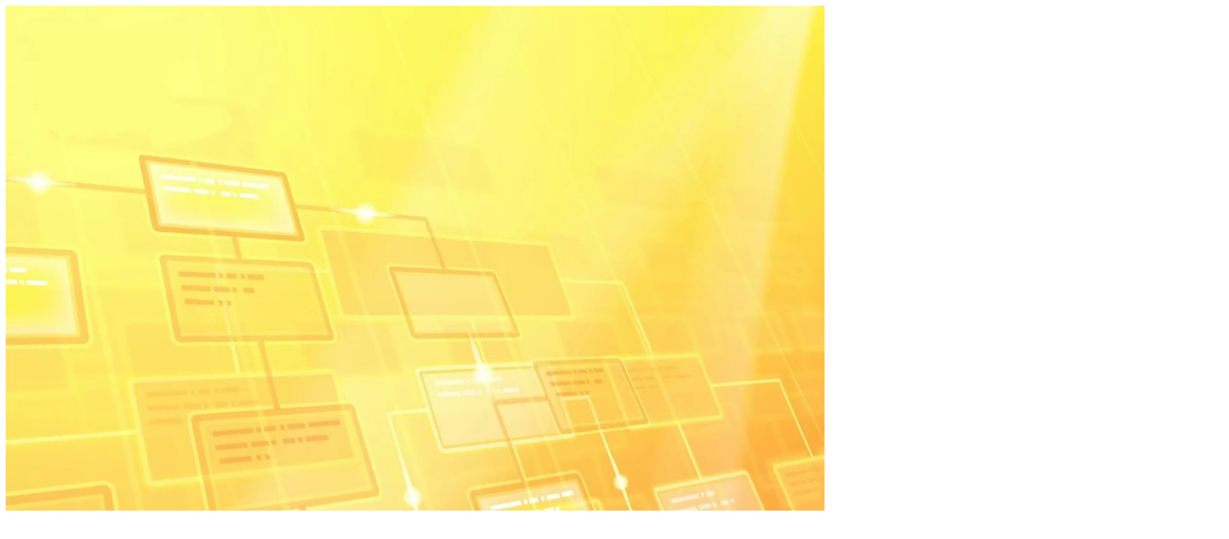

--- FILE ---
content_type: text/html; charset=UTF-8
request_url: http://www.its-centr.org/about/news/468/
body_size: 59619
content:
    <!DOCTYPE html PUBLIC "-//W3C//DTD XHTML 1.0 Transitional//EN" "http://www.w3.org/TR/xhtml1/DTD/xhtml1-transitional.dtd">
        <html xmlns="http://www.w3.org/1999/xhtml">
    <head>
        <meta name="google-site-verification" content="uqVexKtHiF9h3lyPI3w-1wi9k5KImWcbbMjyCo3uftk" />
        <!--<meta name='yandex-verification' content='59b644de7ab0b310' />-->
        <meta name='yandex-verification' content='0d0a1cd5e8c51914' />
        <link rel="shortcut icon" type="image/x-icon" href="/favicon.ico">
        <!--<meta name="viewport" content="width=device-width, initial-scale=0.4">-->
        <meta http-equiv="Content-Type" content="text/html; charset=utf-8">
        <meta http-equiv="Content-Type" content="text/html; charset=UTF-8" />
<link href="/bitrix/cache/css/s1/local_modern/page_4d9d4540755cf402feff3e2cfaa3a9ad/page_4d9d4540755cf402feff3e2cfaa3a9ad_v1.css?1766478156367" type="text/css"  rel="stylesheet" />
<link href="/bitrix/cache/css/s1/local_modern/template_8144f1c82c4ba254537724dcc1267f3e/template_8144f1c82c4ba254537724dcc1267f3e_v1.css?176647761394972" type="text/css"  data-template-style="true" rel="stylesheet" />
<script>if(!window.BX)window.BX={};if(!window.BX.message)window.BX.message=function(mess){if(typeof mess==='object'){for(let i in mess) {BX.message[i]=mess[i];} return true;}};</script>
<script>(window.BX||top.BX).message({"JS_CORE_LOADING":"Загрузка...","JS_CORE_NO_DATA":"- Нет данных -","JS_CORE_WINDOW_CLOSE":"Закрыть","JS_CORE_WINDOW_EXPAND":"Развернуть","JS_CORE_WINDOW_NARROW":"Свернуть в окно","JS_CORE_WINDOW_SAVE":"Сохранить","JS_CORE_WINDOW_CANCEL":"Отменить","JS_CORE_WINDOW_CONTINUE":"Продолжить","JS_CORE_H":"ч","JS_CORE_M":"м","JS_CORE_S":"с","JSADM_AI_HIDE_EXTRA":"Скрыть лишние","JSADM_AI_ALL_NOTIF":"Показать все","JSADM_AUTH_REQ":"Требуется авторизация!","JS_CORE_WINDOW_AUTH":"Войти","JS_CORE_IMAGE_FULL":"Полный размер"});</script>

<script src="/bitrix/js/main/core/core.min.js?1756194364229643"></script>

<script>BX.Runtime.registerExtension({"name":"main.core","namespace":"BX","loaded":true});</script>
<script>BX.setJSList(["\/bitrix\/js\/main\/core\/core_ajax.js","\/bitrix\/js\/main\/core\/core_promise.js","\/bitrix\/js\/main\/polyfill\/promise\/js\/promise.js","\/bitrix\/js\/main\/loadext\/loadext.js","\/bitrix\/js\/main\/loadext\/extension.js","\/bitrix\/js\/main\/polyfill\/promise\/js\/promise.js","\/bitrix\/js\/main\/polyfill\/find\/js\/find.js","\/bitrix\/js\/main\/polyfill\/includes\/js\/includes.js","\/bitrix\/js\/main\/polyfill\/matches\/js\/matches.js","\/bitrix\/js\/ui\/polyfill\/closest\/js\/closest.js","\/bitrix\/js\/main\/polyfill\/fill\/main.polyfill.fill.js","\/bitrix\/js\/main\/polyfill\/find\/js\/find.js","\/bitrix\/js\/main\/polyfill\/matches\/js\/matches.js","\/bitrix\/js\/main\/polyfill\/core\/dist\/polyfill.bundle.js","\/bitrix\/js\/main\/core\/core.js","\/bitrix\/js\/main\/polyfill\/intersectionobserver\/js\/intersectionobserver.js","\/bitrix\/js\/main\/lazyload\/dist\/lazyload.bundle.js","\/bitrix\/js\/main\/polyfill\/core\/dist\/polyfill.bundle.js","\/bitrix\/js\/main\/parambag\/dist\/parambag.bundle.js"]);
</script>
<script>BX.Runtime.registerExtension({"name":"ui.dexie","namespace":"BX.DexieExport","loaded":true});</script>
<script>BX.Runtime.registerExtension({"name":"ls","namespace":"window","loaded":true});</script>
<script>BX.Runtime.registerExtension({"name":"fx","namespace":"window","loaded":true});</script>
<script>BX.Runtime.registerExtension({"name":"fc","namespace":"window","loaded":true});</script>
<script>(window.BX||top.BX).message({"LANGUAGE_ID":"ru","FORMAT_DATE":"DD.MM.YYYY","FORMAT_DATETIME":"DD.MM.YYYY HH:MI:SS","COOKIE_PREFIX":"BITRIX_SM","SERVER_TZ_OFFSET":"-10800","UTF_MODE":"Y","SITE_ID":"s1","SITE_DIR":"\/","USER_ID":"","SERVER_TIME":1766680252,"USER_TZ_OFFSET":21600,"USER_TZ_AUTO":"Y","bitrix_sessid":"05bb52090e8f717809687d13ebaa7d1a"});</script>


<script  src="/bitrix/cache/js/s1/local_modern/kernel_main/kernel_main_v1.js?1766477951169838"></script>
<script src="/bitrix/js/ui/dexie/dist/dexie.bundle.min.js?1751014741102530"></script>
<script src="/bitrix/js/main/core/core_ls.min.js?17370328252683"></script>
<script src="/bitrix/js/main/core/core_frame_cache.min.js?175101474410481"></script>
<script>BX.setJSList(["\/bitrix\/js\/main\/core\/core_fx.js","\/bitrix\/js\/main\/session.js","\/bitrix\/js\/main\/pageobject\/dist\/pageobject.bundle.js","\/bitrix\/js\/main\/core\/core_window.js","\/bitrix\/js\/main\/date\/main.date.js","\/bitrix\/js\/main\/core\/core_date.js","\/bitrix\/js\/main\/utils.js","\/bitrix\/js\/main\/dd.js","\/local\/templates\/local_modern\/js\/jquery.min.js","\/local\/templates\/local_modern\/js\/jquery.easing.1.3.js","\/local\/templates\/local_modern\/js\/slides.min.jquery.js","\/local\/templates\/local_modern\/js\/jquery.cookie.js","\/local\/templates\/local_modern\/js\/script.js","\/local\/templates\/local_modern\/js\/up.js","\/local\/templates\/local_modern\/js\/radio.js","\/local\/templates\/local_modern\/js\/fancybox\/jquery.mousewheel-3.0.4.pack.js","\/local\/templates\/local_modern\/js\/fancybox\/jquery.fancybox-1.3.4.pack.js","\/bitrix\/components\/bitrix\/search.title\/script.js"]);</script>
<script>BX.setCSSList(["\/bitrix\/templates\/.default\/components\/bitrix\/news.detail\/template4\/style.css","\/local\/templates\/local_modern\/styles_addition.css","\/local\/templates\/local_modern\/up.css","\/local\/templates\/local_modern\/js\/fancybox\/jquery.fancybox-1.3.4.css","\/local\/templates\/local_modern\/components\/bitrix\/search.title\/head\/style.css","\/bitrix\/components\/franchise\/franchise.calendar\/templates\/.default\/style.css","\/local\/templates\/local_modern\/styles.css","\/local\/templates\/local_modern\/template_styles.css"]);</script>
<script type='text/javascript'>window['recaptchaFreeOptions']={'size':'normal','theme':'light','badge':'bottomright','version':'','action':'','lang':'ru','key':'6LfueqwUAAAAADDCnF1_jMSloL7l9eA4SYYOQynB'};</script>
<script type="text/javascript"></script>



<script  src="/bitrix/cache/js/s1/local_modern/template_bc9e580cbba39b46a7943eecbb40c9f3/template_bc9e580cbba39b46a7943eecbb40c9f3_v1.js?1766477613153858"></script>

        <title>Переход на онлайн ККТ - ООО &quot;Информационные Технологические Системы&quot;</title>
                <script  type='text/javascript' >
            $(document).ready(function() {
                $('.close a').click(function() {
                    var textSize = $(this).parent().attr('class');
                    $('.avt1').removeClass('avt avt1').addClass('avt');
                    return false;
                });
                $('#slides').slides({
                    play: 10000,
                    pause: 10000,
                    hoverPause: true
                });
                $('#dialog').jqm();
            });
        </script>
                <!-- Yandex.Metrika counter -->
        <script type="text/javascript" >
            (function(m,e,t,r,i,k,a){m[i]=m[i]||function(){(m[i].a=m[i].a||[]).push(arguments)};
                m[i].l=1*new Date();
                for (var j = 0; j < document.scripts.length; j++) {if (document.scripts[j].src === r) { return; }}
                k=e.createElement(t),a=e.getElementsByTagName(t)[0],k.async=1,k.src=r,a.parentNode.insertBefore(k,a)})
            (window, document, "script", "https://mc.yandex.ru/metrika/tag.js", "ym");

            ym(96795964, "init", {
                clickmap:true,
                trackLinks:true,
                accurateTrackBounce:true
            });
        </script>
        <noscript><div><img src="https://mc.yandex.ru/watch/96795964" style="position:absolute; left:-9999px;" alt="" /></div></noscript>
        <!-- /Yandex.Metrika counter -->
    </head>
<body>
    <video id="main_font_video" preload="auto" no-controls autoplay loop playsinline muted >
        <source src="/local/templates/local_modern/video/main_sait_font_animation.mp4" type='video/mp4;'>
    </video>
<div class="main-font">
    <div id="layer">
    <div class="layer_body">
    <div id="header">
        <div class="header">
            <div class="main-logo">
                <a href="/" title="На главную страницу" >
                    <span class="logo"></span>
                </a>
            </div>
            <div class="company-name">
                <p >
                    ООО "Информационные Технологические Системы"
                </p>
            </div>
            <div class="franchise"></div>
            <div class="messengers">
                <a href ="https://vk.com/public184148654" style="color:#e5312d;">
                    <img src="/local/templates/local_modern/images/icon_vk_mini.png" width="30px" align="middle" style="margin-top: -10px;">
                    <span>ООО "ИТС" в Вконтакте</span>
                </a>
                <br>
                <br>
                <a href ="https://t.me/Its31rus" style="color:#e5312d;">
                    <img src="/local/templates/local_modern/images/png-icon-telegram.png" width="30px" align="middle" style="margin-top: -10px; border-radius: 50%;">
                    <span>ООО "ИТС" в Telegram</span>
                </a>
                <br>
                <br>
                <a href ="https://wa.me/79155757709" style="color:#e5312d;">
                    <img src="/local/templates/local_modern/images/whatsapp-logo-png-22.png" width="30px" align="middle" style="margin-top: -10px; border-radius: 50%;">
                    <span>ООО "ИТС" в Whatsapp</span>
                </a>
                <div align=center style="margin-top: 15px;">
                    <table cellpadding="0" cellspacing="3" border="0">
                        <tbody>
                        <tr>
                            <td><a target="_blank" href = "https://yandex.ru/search/?text=итс+белгород&lr=4&clid=2261451&win=480&src=suggest_Pers" style="color:#e5312d;">
                                    <img src="/local/templates/local_modern/images/yandex.png" width="30px" align="middle" style="margin-top: -10px;"> <span>Оставь отзыв</span>
                                </a>
                            </td>
                            <td><a target="_blank" href = "https://2gis.ru/belgorod/firm/6474452745475478/tab/reviews/addreview?m=36.590312%2C50.608914%2F16" style="color:#e5312d; padding-left: 15px;">
                                    <img src="/local/templates/local_modern/images/2gis_002.jpg" width="30px" align="middle" style="margin-top: -10px; border-radius: 50%;"> <span>Оставь отзыв</span>
                                </a>
                            </td>
                        </tr>
                        </tbody>
                    </table>
                </div>
                <a href ="/about/information_on_areas_of_activity" style="color:#e5312d;">
                    <span style="margin-left: -20%;">Сведения о направлениях деятельности ООО «ИТС»</span><br>
                    <span style="margin-left: 30%;">в области информационных технологий</span>
                </a>
            </div>
            <div class="company-phones">
                <div class="info">
                    <img src="/local/templates/local_modern/images/call.png">
                    <span class="big" style="font-size:14pt">+7 (4722)</span>
                    <span class="large" style="font-size:20pt; font-weight: bold">&nbsp;23-28-58</span>
                </div>
                <div class="info">
                    <img src="/local/templates/local_modern/images/call.png">
                    <span class="big" style="font-size:14pt">+7 (4722)</span>
                    <span class="large" style="font-size:20pt; font-weight: bold">&nbsp;24-15-77</span>
                </div>
            </div>
            <div class="search-block-container">
                <div class="find">
                    <div class="find_block">
                        <div id="title-search">
                            	<div id="title-search">
		<form action="/search/index.php" name="search">
			<input class="text" id="title-search-input" type="text" name="q" value="Поиск по сайту" size="40" maxlength="50" autocomplete="off" onfocus="javascript:if(this.value == 'Поиск по сайту') this.value = '';" onblur="javascript:if(this.value == '') { this.value = 'Поиск по сайту';}" value="Поиск по сайту"/>
				
			<input name="s" class="button" type="submit" value="&nbsp" />
		</form>
	</div>
<script type="text/javascript">
var jsControl = new JCTitleSearch({
	//'WAIT_IMAGE': '/bitrix/themes/.default/images/wait.gif',
	'AJAX_PAGE' : '/about/news/468/?ELEMENT_ID=468',
	'CONTAINER_ID': 'title-search',
	'INPUT_ID': 'title-search-input',
	'MIN_QUERY_LEN': 2
});
</script>
                        </div>
                    </div>
                </div>
            </div>
            <!-- Предупреждающий баннер-->
            <!--            <div class="warning_banner">-->
            <!--                <p>По техническим причинам нормера <span>8(4722) 23-28-58</span> и <span>8(4722) 38-05-08</span><br/> <span>временно недоступны!</span><br/>-->
            <!--                    <br>-->
            <!--                    Все звонки принимаются по номеру: <span>8(4722) 24-15-77</span></p>-->
            <!--            </div>-->
            <!-- / Предупреждающий баннер-->
            <div class="info">
                <div class="clear"></div>

                <table cellpadding="0" cellspacing="0" border="0" style="margin-top: -30px;margin-right: 30px;">
                    <tbody>
                    <tr>
                        <td class="third ot" rowspan="2">
                            <div class="online_block">
                                <a href="/request/" ><span class="online">задать онлайн–вопрос</span>
                                </a>
                            </div>
                        </td>
                    </tr>
                    </tbody>
                </table>

            </div>
        </div>
    </div>
    <div class="clear"></div>
    <div id="main">
    <div class="menu">
        
<ul>
	
	
		
							<li>
					<a href="/" class="left_menu">
						<span class="item">
							<span class="text">
								<span>Главная</span>
							</span>
						</span>
					</a>
				</li>
			
		
	
	
	
	
					<li>
				<a href="/about/" class="">
					<span class="item">
						<span class="text">
							<span>О компании</span>
						</span>
					</span>
				</a>
				<ul class="sub_menu">
		
	
	
	
	
		
							<li>
					<span>
						<a href="/about">
							Общая информация						</a>
					</span>
				</li>
			
		
	
	
	
	
		
							<li>
					<span>
						<a href="/about/status">
							Cтатусы компании						</a>
					</span>
				</li>
			
		
	
	
	
	
		
							<li>
					<span>
						<a href="/about/partners">
							Партнеры						</a>
					</span>
				</li>
			
		
	
	
	
	
		
							<li>
					<span>
						<a href="/about/job">
							Работа в компании						</a>
					</span>
				</li>
			
		
	
	
	
	
		
							<li>
					<span>
						<a href="/about/feedback">
							Благодарственные письма						</a>
					</span>
				</li>
			
		
	
	
	
	
		
							<li>
					<span>
						<a href="/about/sertifications">
							Наши сертификаты						</a>
					</span>
				</li>
			
		
	
	
	
	
		
							<li>
					<span>
						<a href="/contacts/">
							Контакты						</a>
					</span>
				</li>
			
		
	
	
	
	
		
							<li>
					<span>
						<a href="/phonebook/">
							Телефонная книга						</a>
					</span>
				</li>
			
		
	
	
	
	
		
							<li>
					<span>
						<a href="/about/nashikeysy">
							Наши кейсы						</a>
					</span>
				</li>
			
		
	
	
			</ul></li>	
	
					<li>
				<a href="/tovary/" class="">
					<span class="item">
						<span class="text">
							<span>Товары</span>
						</span>
					</span>
				</a>
				<ul class="sub_menu">
		
	
	
	
	
		
							<li>
					<span>
						<a href="/tovary/torgovoe-oborudovanie/">
							Торговое оборудование						</a>
					</span>
				</li>
			
		
	
	
	
	
		
							<li>
					<span>
						<a href="/tovary/kontrolno-kassovaya-tekhnika-kkt-/">
							Контрольно-кассовая техника (ККТ)						</a>
					</span>
				</li>
			
		
	
	
	
	
		
							<li>
					<span>
						<a href="/tovary/ofisnoe-programmnoe-obespechenie">
							Офисное программное обеспечение						</a>
					</span>
				</li>
			
		
	
	
	
	
		
							<li>
					<span>
						<a href="/productnew/">
							Программные продукты 1С						</a>
					</span>
				</li>
			
		
	
	
	
	
		
							<li>
					<span>
						<a href="/tovary/kamin/">
							КАМИН						</a>
					</span>
				</li>
			
		
	
	
	
	
		
							<li>
					<span>
						<a href="/catalog/Antivirusy/">
							Антивирусы						</a>
					</span>
				</li>
			
		
	
	
	
	
		
							<li>
					<span>
						<a href="/catalog/Operatsionnayasistemaiserver/">
							Операционные системы и сервер						</a>
					</span>
				</li>
			
		
	
	
	
	
		
							<li>
					<span>
						<a href="/tovary/takskom/">
							Такском						</a>
					</span>
				</li>
			
		
	
	
			</ul></li>	
	
		
							<li>
					<a href="/POits/" class="">
						<span class="item">
							<span class="text">
								<span>Авторское ПО компании ИТС</span>
							</span>
						</span>
					</a>
				</li>
			
		
	
	
	
	
					<li>
				<a href="/service/" class="">
					<span class="item">
						<span class="text">
							<span>Услуги</span>
						</span>
					</span>
				</a>
				<ul class="sub_menu">
		
	
	
	
	
		
							<li>
					<span>
						<a href="/service/avtomatiz_fin_deyat_gos_uch">
							Автоматизация деятельности учреждений бюджетной сферы						</a>
					</span>
				</li>
			
		
	
	
	
	
		
							<li>
					<span>
						<a href="/service/its-podderzhka/">
							ИТС:Поддержка						</a>
					</span>
				</li>
			
		
	
	
	
	
		
							<li>
					<span>
						<a href="/service/tsko/">
							ИТС (1С:ЦКО)						</a>
					</span>
				</li>
			
		
	
	
	
	
		
							<li>
					<span>
						<a href="/service/consult/">
							Консультация по выбору программного обеспечения						</a>
					</span>
				</li>
			
		
	
	
	
	
		
							<li>
					<span>
						<a href="/service/customize/">
							Настройка, внедрение и сопровождение 1С						</a>
					</span>
				</li>
			
		
	
	
	
	
		
							<li>
					<span>
						<a href="/service/dashboard_development/">
							Разработка дашбордов (BI анализ)						</a>
					</span>
				</li>
			
		
	
	
	
	
		
							<li>
					<span>
						<a href="/service/price/">
							Стоимость						</a>
					</span>
				</li>
			
		
	
	
	
	
		
							<li>
					<span>
						<a href="/service/trade/">
							Услуги в области организации и проведения торгов						</a>
					</span>
				</li>
			
		
	
	
	
	
		
							<li>
					<span>
						<a href="/service/electronic-reporting/">
							Электронная отчетность						</a>
					</span>
				</li>
			
		
	
	
	
	
		
							<li>
					<span>
						<a href="/service/setup/">
							Электронная подпись						</a>
					</span>
				</li>
			
		
	
	
	
	
		
							<li>
					<span>
						<a href="/service/its/">
							1С:КП						</a>
					</span>
				</li>
			
		
	
	
	
	
		
							<li>
					<span>
						<a href="/service/ip_telefoniya/">
							IP - Телефония						</a>
					</span>
				</li>
			
		
	
	
			</ul></li>	
	
		
							<li>
					<a href="/software.php" class="">
						<span class="item">
							<span class="text">
								<span>Служебные программы</span>
							</span>
						</span>
					</a>
				</li>
			
		
	
	
	
	
					<li>
				<a href="/pay-online/" class="">
					<span class="item">
						<span class="text">
							<span>Online-оплата</span>
						</span>
					</span>
				</a>
				<ul class="sub_menu">
		
	
	
	
	
		
							<li>
					<span>
						<a href="/pay-online/">
							Оплата						</a>
					</span>
				</li>
			
		
	
	
	
	
		
							<li>
					<span>
						<a href="/pay-online/vozvrat-tovara.php">
							Возврат товара						</a>
					</span>
				</li>
			
		
	
	
	
	
		
							<li>
					<span>
						<a href="/pay-online/otkaz-ot-uslugi.php">
							Отказ от услуги						</a>
					</span>
				</li>
			
		
	
	
	
	
		
							<li>
					<span>
						<a href="/pay-online/politika.php">
							Политика конфиденциальности						</a>
					</span>
				</li>
			
		
	
	
	
	
		
							<li>
					<span>
						<a href="/pay-online/soglashenie.php">
							Пользовательское соглашение						</a>
					</span>
				</li>
			
		
	
	
			</ul></li>	
	
					<li>
				<a href="/about/news/" class=" item-selected">
					<span class="item">
						<span class="text">
							<span>Новости</span>
						</span>
					</span>
				</a>
				<ul class="sub_menu">
		
	
	
	
	
		
							<li>
					<span>
						<a href="/about/news/webinar/">
							Вебинары						</a>
					</span>
				</li>
			
		
	
	
			</ul></li>	
	
					<li class="last">
				<a href="/about/discounts/" class="">
					<span class="item">
						<span class="text">
							<span>Акции</span>
						</span>
					</span>
				</a>
				<ul class="sub_menu">
		
	
	
	
	
		
							<li>
					<span>
						<a href="/about/discounts/active/">
							Действующие акции						</a>
					</span>
				</li>
			
		
	
	
	
	
		
							<li>
					<span>
						<a href="/about/discounts/archive-discounts.php">
							Архивные акции						</a>
					</span>
				</li>
			
		
	
	

	</ul></li>
</ul>
<div class="clear"></div>
    </div>
    <div class="clear"></div>
    <div class="left_side1">
                            	<ul class="menu_gray">
			
						<li>
					<span class="t"></span>
					<span class="block"><a href="/productnew/bitrix.php">1C Битрикс</a></span>
				</li>
			
						<li>
					<span class="t"></span>
					<span class="block"><a href="/productnew/learning.php">Решения "1С" для образования</a></span>
				</li>
			
						<li>
					<span class="t"></span>
					<span class="block"><a href="/productnew/accounting.php">1С: Бухгалтерия государственного учреждения 8</a></span>
				</li>
			
						<li>
					<span class="t"></span>
					<span class="block"><a href="/productnew/goszak.php">1С: Государственные и муниципальные закупки 8</a></span>
				</li>
			
						<li>
					<span class="t"></span>
					<span class="block"><a href="/productnew/zik.php">1С: Зарплата и кадры бюджетного учреждения 8</a></span>
				</li>
			
						<li>
					<span class="t"></span>
					<span class="block"><a href="/productnew/trading.php">1С: Управление торговлей</a></span>
				</li>
			
						<li>
					<span class="t"></span>
					<span class="block"><a href="/productnew/accdop.php">Закупки. Дополнение к "1С: Бухгалтерия государственного учреждения 8"</a></span>
				</li>
			
			
	</ul>
                            	<ul class="menu_gray">
					<li><div class="head">Услуги</div></li>
			
						<li>
					<span class="t"></span>
					<span class="block"><a href="/service/avtomatiz_fin_deyat_gos_uch">Автоматизация деятельности учреждений бюджетной сферы</a></span>
				</li>
			
						<li>
					<span class="t"></span>
					<span class="block"><a href="/service/customize/">Настройка, внедрение и сопровождение 1C</a></span>
				</li>
			
						<li>
					<span class="t"></span>
					<span class="block"><a href="/service/ip_telefoniya/">IP - Телефония</a></span>
				</li>
			
						<li>
					<span class="t"></span>
					<span class="block"><a href="/service/setup/">Электронная подпись</a></span>
				</li>
			
						<li>
					<span class="t"></span>
					<span class="block"><a href="/service/its/">1С:КП</a></span>
				</li>
			
						<li>
					<span class="t"></span>
					<span class="block"><a href="/service/consult/">Консультации по выбору программного обеспечения</a></span>
				</li>
			
						<li>
					<span class="t"></span>
					<span class="block"><a href="/service/price/">Стоимость</a></span>
				</li>
			
						<li>
					<span class="t"></span>
					<span class="block"><a href="/service/trade/">Услуги в области организации и проведения торгов</a></span>
				</li>
			
						<li>
					<span class="t"></span>
					<span class="block"><a href="/service/tsko/">ИТС (1С:ЦКО)</a></span>
				</li>
			
						<li>
					<span class="t"></span>
					<span class="block"><a href="/service/electronic-reporting/">Электронная отчетность</a></span>
				</li>
			
			
	</ul>
                
<ul id="buttonsLeftList" class="menu_ban"> 
  <li class="three"><a href="/request/" title="Заявка" ></a></li>
 
  <li class="two"><a href="/request/" title="Заявка" ></a></li>
 
 </ul>
        <ul class="menu_ban1">
                                </ul>
    </div>
    <!--    -->    <!--        -->    <!--    -->    <div class="right_side1">
    <div class="navigation"><ul><li class="page"><a href="/" title="Главная">Главная</a><span>></span></li><li class="page"><a href="/about/" title="О компании">О компании</a><span>></span></li><li class="end"><span>Новости</span></li></ul></div>    <h1>Переход на онлайн ККТ</h1>
    <div class="page">
<div class="news-detail">
				<span class="news-date-time">28.03.2017</span>
	
				<div aling=justify>
<p align="LEFT">
	 С 31.03.2017 у организаций и предпринимателей, которые занимаются розничной продажей любой алкогольной продукции, в том числе и пива, возникает обязанность по переходу на онлайн-кассы.
</p>
<p align="JUSTIFY">
	 Вступление в силу Федерального закона от 03.07.2016 № 290-ФЗ «О внесении изменений в Федеральный закон от 22.05.2003 №&nbsp;54-ФЗ «О применении контрольно-кассовой техники при осуществлении наличных денежных расчетов и (или) расчетов с использованием платежных карт» (далее – Федеральный закон) предусматривает изменение порядка применения контрольно-кассовой техники (далее - ККТ).
</p>
<p align="JUSTIFY">
	 В соответствии с новым порядком ККТ должна передавать данные о расчетах в налоговые органы через операторов фискальных данных, при этом уже с 01.02.2017 года регистрация и перерегистрация ККТ старого образца невозможна.
</p>
<p align="JUSTIFY">
	 Для работы по новой технологии необходимо приобрести новую ККТ или провести модернизацию ККТ (программную или программно-аппаратную).
</p>
<p align="JUSTIFY">
	 Обращаем внимание, что 31 марта 2017 г. вступает в силу новая редакция Статьи 16 Закона 171-ФЗ «О государственном регулировании производства и оборота этилового спирта, алкогольной и спиртосодержащей продукции и об ограничении потребления (распития) алкогольной продукции».
</p>
<p align="JUSTIFY">
	 Согласно последнему абзацу п.11 обновленной Статьи 16: «Розничная продажа алкогольной продукции и розничная продажа алкогольной продукции при оказании услуг общественного питания осуществляются с применением контрольно-кассовой техники». Никаких исключений, например, связанных с применяемой системой налогообложения, не установлено.
</p>
<p align="JUSTIFY">
	 Таким образом, с 31 марта 2017 лица, торгующие пивом и другими слабоалкогольными напитками и не применяющие ККТ в связи с применением патентной системы или ЕНВД, обязаны начать применять ККТ.
</p>
<p align="JUSTIFY">
	 Приобрести новую ККТ и заключить договор с ОФД вы можете обратившись к менеджерам ООО «ИТС» по адресу: г. Белгород, Белгородский проспект, д.77, тел. (4722)23-28-58, 35-36-47.
</p>
</div>		<div style="clear:both"></div>
	<br />
	</div>		 		    </div>
    </div>
    <div class="clear"></div>
</div>
</div>

<div id="footer">
    <div class="up">	 		</div>

    <div class="c">
        <div class="usl">
            <div class="name">Услуги</div>
            	<ul>	
									<li><span> - </span><a href="/service/avtomatiz_fin_deyat_gos_uch">Автоматизация деятельности учреждений бюджетной сферы</a></li>
										<li><span> - </span><a href="/service/customize/">Настройка, внедрение и сопровождение 1C</a></li>
										<li><span> - </span><a href="/service/ip_telefoniya/">IP - Телефония</a></li>
										<li><span> - </span><a href="/service/setup/">Электронная подпись</a></li>
										<li><span> - </span><a href="/service/its/">1С:КП</a></li>
										<li><span> - </span><a href="/service/consult/">Консультации по выбору программного обеспечения</a></li>
										<li><span> - </span><a href="/service/price/">Стоимость</a></li>
										<li><span> - </span><a href="/service/trade/">Услуги в области организации и проведения торгов</a></li>
										<li><span> - </span><a href="/service/tsko/">ИТС (1С:ЦКО)</a></li>
										<li><span> - </span><a href="/service/electronic-reporting/">Электронная отчетность</a></li>
				
	</ul>
<div class="clear"></div>
				 			</div>

        <div class="prod">
            <div class="name">Продукты</div>
            	<ul>	
									<li><span> - </span><a href="/productnew/management.php">"1С: Предприятие 8" для управления и учета</a></li>
										<li><span> - </span><a href="/productnew/state.php">1С: Предприятие 8. Решения для государственного сектора</a></li>
										<li><span> - </span><a href="/productnew/compatible.php">1С: Совместимо</a></li>
										<li><span> - </span><a href="/productnew/sectorial.php">1С: Отраслевые решения</a></li>
										<li><span> - </span><a href="/catalog/">1С Битрикс</a></li>
										<li><span> - </span><a href="/catalog/">1С для учебных заведений</a></li>
										<li><span> - </span><a href="/catalog/">1С: Бухгалтерия государственного учреждения 8</a></li>
										<li><span> - </span><a href="/catalog/">1С: Государственные и муниципальные закупки 8</a></li>
										<li><span> - </span><a href="/catalog/">1С: Зарплата и кадры бюджетного учреждения 8</a></li>
										<li><span> - </span><a href="/catalog/">1С: Управление торговлей</a></li>
										<li><span> - </span><a href="/catalog/">Закупки. Дополнение к &quot;1С:Бухгалтерия государственного учреждения 8&quot;</a></li>
				
	</ul>
<div class="clear"></div>
				 			</div>

        <div class="kalend">
            <div class="name">Производственный календарь</div>
            	<div class="calend-div-item">
			<div id="calend">
						
					<table border="0" cellspacing="1" cellpadding="0" class="month"  style="display:none;" id="month1"><tr><td colspan="7" class="montitle">Январь 2025<a class="right_t" href="javascript:void(0);" onClick="$('.month').css('display','none');$('#month2').css('display','');" rel="nofollow" title="Февраль"><img style="padding-bottom:2px" src="/bitrix/components/franchise/franchise.calendar/templates/.default/images/left_t.png" alt=">"/></a></td></tr><tr><th class="glav-c ">Пн</th><th class="glav-c ">Вт</th><th class="glav-c ">Ср</th><th class="glav-c ">Чт</th><th class="glav-c ">Пт</th><th class="glav-c marked">Сб</th><th class="glav-c marked">Вс</th></tr>
		<tr class="line">	
					<td colspan="7">
					</td>
		</tr><tr><td>&nbsp;</td><td>&nbsp;</td><td class=" ">1</td><td class=" ">2</td><td class=" ">3</td><td class=" marked">4</td><td class=" marked">5</td></tr><tr><td class=" ">6</td><td class=" ">7</td><td class=" ">8</td><td class=" ">9</td><td class=" ">10</td><td class=" marked">11</td><td class=" marked">12</td></tr><tr><td class=" ">13</td><td class=" ">14</td><td class=" ">15</td><td class=" ">16</td><td class=" ">17</td><td class=" marked">18</td><td class=" marked">19</td></tr><tr><td class=" ">20</td><td class=" ">21</td><td class=" ">22</td><td class=" ">23</td><td class=" ">24</td><td class=" marked">25</td><td class=" marked">26</td></tr><tr><td class=" ">27</td><td class=" ">28</td><td class=" ">29</td><td class=" ">30</td><td class=" ">31</td><td>&nbsp;</td><td>&nbsp;</td></tr></table>		
						
					<table border="0" cellspacing="1" cellpadding="0" class="month"  style="display:none;" id="month2"><tr><td colspan="7" class="montitle"><a class="left_t" href="javascript:void(0);" onClick="$('.month').css('display','none');$('#month1').css('display','');" rel="nofollow" title="Январь"><img style="padding-bottom:2px" src="/bitrix/components/franchise/franchise.calendar/templates/.default/images/left_t.png" alt="<"/></a>Февраль 2025<a class="right_t" href="javascript:void(0);" onClick="$('.month').css('display','none');$('#month3').css('display','');" rel="nofollow" title="Март"><img style="padding-bottom:2px" src="/bitrix/components/franchise/franchise.calendar/templates/.default/images/left_t.png" alt=">"/></a></td></tr><tr><th class="glav-c ">Пн</th><th class="glav-c ">Вт</th><th class="glav-c ">Ср</th><th class="glav-c ">Чт</th><th class="glav-c ">Пт</th><th class="glav-c marked">Сб</th><th class="glav-c marked">Вс</th></tr>
		<tr class="line">	
					<td colspan="7">
					</td>
		</tr><tr><td>&nbsp;</td><td>&nbsp;</td><td>&nbsp;</td><td>&nbsp;</td><td>&nbsp;</td><td class=" marked">1</td><td class=" marked">2</td></tr><tr><td class=" ">3</td><td class=" ">4</td><td class=" ">5</td><td class=" ">6</td><td class=" ">7</td><td class=" marked">8</td><td class=" marked">9</td></tr><tr><td class=" ">10</td><td class=" ">11</td><td class=" ">12</td><td class=" ">13</td><td class=" ">14</td><td class=" marked">15</td><td class=" marked">16</td></tr><tr><td class=" ">17</td><td class=" ">18</td><td class=" ">19</td><td class=" ">20</td><td class=" ">21</td><td class=" marked">22</td><td class=" marked">23</td></tr><tr><td class=" ">24</td><td class=" ">25</td><td class=" ">26</td><td class=" ">27</td><td class=" ">28</td><td>&nbsp;</td><td>&nbsp;</td></tr></table>		
						
					<table border="0" cellspacing="1" cellpadding="0" class="month"  style="display:none;" id="month3"><tr><td colspan="7" class="montitle"><a class="left_t" href="javascript:void(0);" onClick="$('.month').css('display','none');$('#month2').css('display','');" rel="nofollow" title="Февраль"><img style="padding-bottom:2px" src="/bitrix/components/franchise/franchise.calendar/templates/.default/images/left_t.png" alt="<"/></a>Март 2025<a class="right_t" href="javascript:void(0);" onClick="$('.month').css('display','none');$('#month4').css('display','');" rel="nofollow" title="Апрель"><img style="padding-bottom:2px" src="/bitrix/components/franchise/franchise.calendar/templates/.default/images/left_t.png" alt=">"/></a></td></tr><tr><th class="glav-c ">Пн</th><th class="glav-c ">Вт</th><th class="glav-c ">Ср</th><th class="glav-c ">Чт</th><th class="glav-c ">Пт</th><th class="glav-c marked">Сб</th><th class="glav-c marked">Вс</th></tr>
		<tr class="line">	
					<td colspan="7">
					</td>
		</tr><tr><td>&nbsp;</td><td>&nbsp;</td><td>&nbsp;</td><td>&nbsp;</td><td>&nbsp;</td><td class=" marked">1</td><td class=" marked">2</td></tr><tr><td class=" ">3</td><td class=" ">4</td><td class=" ">5</td><td class=" ">6</td><td class=" ">7</td><td class=" marked">8</td><td class=" marked">9</td></tr><tr><td class=" ">10</td><td class=" ">11</td><td class=" ">12</td><td class=" ">13</td><td class=" ">14</td><td class=" marked">15</td><td class=" marked">16</td></tr><tr><td class=" ">17</td><td class=" ">18</td><td class=" ">19</td><td class=" ">20</td><td class=" ">21</td><td class=" marked">22</td><td class=" marked">23</td></tr><tr><td class=" ">24</td><td class=" ">25</td><td class=" ">26</td><td class=" ">27</td><td class=" ">28</td><td class=" marked">29</td><td class=" marked">30</td></tr><tr><td class=" ">31</td><td>&nbsp;</td><td>&nbsp;</td><td>&nbsp;</td><td>&nbsp;</td><td>&nbsp;</td><td>&nbsp;</td></tr></table>		
						
					<table border="0" cellspacing="1" cellpadding="0" class="month"  style="display:none;" id="month4"><tr><td colspan="7" class="montitle"><a class="left_t" href="javascript:void(0);" onClick="$('.month').css('display','none');$('#month3').css('display','');" rel="nofollow" title="Март"><img style="padding-bottom:2px" src="/bitrix/components/franchise/franchise.calendar/templates/.default/images/left_t.png" alt="<"/></a>Апрель 2025<a class="right_t" href="javascript:void(0);" onClick="$('.month').css('display','none');$('#month5').css('display','');" rel="nofollow" title="Май"><img style="padding-bottom:2px" src="/bitrix/components/franchise/franchise.calendar/templates/.default/images/left_t.png" alt=">"/></a></td></tr><tr><th class="glav-c ">Пн</th><th class="glav-c ">Вт</th><th class="glav-c ">Ср</th><th class="glav-c ">Чт</th><th class="glav-c ">Пт</th><th class="glav-c marked">Сб</th><th class="glav-c marked">Вс</th></tr>
		<tr class="line">	
					<td colspan="7">
					</td>
		</tr><tr><td>&nbsp;</td><td class=" ">1</td><td class=" ">2</td><td class=" ">3</td><td class=" ">4</td><td class=" marked">5</td><td class=" marked">6</td></tr><tr><td class=" ">7</td><td class=" ">8</td><td class=" ">9</td><td class=" ">10</td><td class=" ">11</td><td class=" marked">12</td><td class=" marked">13</td></tr><tr><td class=" ">14</td><td class=" ">15</td><td class=" ">16</td><td class=" ">17</td><td class=" ">18</td><td class=" marked">19</td><td class=" marked">20</td></tr><tr><td class=" ">21</td><td class=" ">22</td><td class=" ">23</td><td class=" ">24</td><td class=" ">25</td><td class=" marked">26</td><td class=" marked">27</td></tr><tr><td class=" ">28</td><td class=" ">29</td><td class=" ">30</td><td>&nbsp;</td><td>&nbsp;</td><td>&nbsp;</td><td>&nbsp;</td></tr></table>		
						
					<table border="0" cellspacing="1" cellpadding="0" class="month"  style="display:none;" id="month5"><tr><td colspan="7" class="montitle"><a class="left_t" href="javascript:void(0);" onClick="$('.month').css('display','none');$('#month4').css('display','');" rel="nofollow" title="Апрель"><img style="padding-bottom:2px" src="/bitrix/components/franchise/franchise.calendar/templates/.default/images/left_t.png" alt="<"/></a>Май 2025<a class="right_t" href="javascript:void(0);" onClick="$('.month').css('display','none');$('#month6').css('display','');" rel="nofollow" title="Июнь"><img style="padding-bottom:2px" src="/bitrix/components/franchise/franchise.calendar/templates/.default/images/left_t.png" alt=">"/></a></td></tr><tr><th class="glav-c ">Пн</th><th class="glav-c ">Вт</th><th class="glav-c ">Ср</th><th class="glav-c ">Чт</th><th class="glav-c ">Пт</th><th class="glav-c marked">Сб</th><th class="glav-c marked">Вс</th></tr>
		<tr class="line">	
					<td colspan="7">
					</td>
		</tr><tr><td>&nbsp;</td><td>&nbsp;</td><td>&nbsp;</td><td class=" ">1</td><td class=" ">2</td><td class=" marked">3</td><td class=" marked">4</td></tr><tr><td class=" ">5</td><td class=" ">6</td><td class=" ">7</td><td class=" ">8</td><td class=" ">9</td><td class=" marked">10</td><td class=" marked">11</td></tr><tr><td class=" ">12</td><td class=" ">13</td><td class=" ">14</td><td class=" ">15</td><td class=" ">16</td><td class=" marked">17</td><td class=" marked">18</td></tr><tr><td class=" ">19</td><td class=" ">20</td><td class=" ">21</td><td class=" ">22</td><td class=" ">23</td><td class=" marked">24</td><td class=" marked">25</td></tr><tr><td class=" ">26</td><td class=" ">27</td><td class=" ">28</td><td class=" ">29</td><td class=" ">30</td><td class=" marked">31</td><td>&nbsp;</td></tr></table>		
						
					<table border="0" cellspacing="1" cellpadding="0" class="month"  style="display:none;" id="month6"><tr><td colspan="7" class="montitle"><a class="left_t" href="javascript:void(0);" onClick="$('.month').css('display','none');$('#month5').css('display','');" rel="nofollow" title="Май"><img style="padding-bottom:2px" src="/bitrix/components/franchise/franchise.calendar/templates/.default/images/left_t.png" alt="<"/></a>Июнь 2025<a class="right_t" href="javascript:void(0);" onClick="$('.month').css('display','none');$('#month7').css('display','');" rel="nofollow" title="Июль"><img style="padding-bottom:2px" src="/bitrix/components/franchise/franchise.calendar/templates/.default/images/left_t.png" alt=">"/></a></td></tr><tr><th class="glav-c ">Пн</th><th class="glav-c ">Вт</th><th class="glav-c ">Ср</th><th class="glav-c ">Чт</th><th class="glav-c ">Пт</th><th class="glav-c marked">Сб</th><th class="glav-c marked">Вс</th></tr>
		<tr class="line">	
					<td colspan="7">
					</td>
		</tr><tr><td>&nbsp;</td><td>&nbsp;</td><td>&nbsp;</td><td>&nbsp;</td><td>&nbsp;</td><td>&nbsp;</td><td class=" marked">1</td></tr><tr><td class=" ">2</td><td class=" ">3</td><td class=" ">4</td><td class=" ">5</td><td class=" ">6</td><td class=" marked">7</td><td class=" marked">8</td></tr><tr><td class=" ">9</td><td class=" ">10</td><td class=" ">11</td><td class=" ">12</td><td class=" ">13</td><td class=" marked">14</td><td class=" marked">15</td></tr><tr><td class=" ">16</td><td class=" ">17</td><td class=" ">18</td><td class=" ">19</td><td class=" ">20</td><td class=" marked">21</td><td class=" marked">22</td></tr><tr><td class=" ">23</td><td class=" ">24</td><td class=" ">25</td><td class=" ">26</td><td class=" ">27</td><td class=" marked">28</td><td class=" marked">29</td></tr><tr><td class=" ">30</td><td>&nbsp;</td><td>&nbsp;</td><td>&nbsp;</td><td>&nbsp;</td><td>&nbsp;</td><td>&nbsp;</td></tr></table>		
						
					<table border="0" cellspacing="1" cellpadding="0" class="month"  style="display:none;" id="month7"><tr><td colspan="7" class="montitle"><a class="left_t" href="javascript:void(0);" onClick="$('.month').css('display','none');$('#month6').css('display','');" rel="nofollow" title="Июнь"><img style="padding-bottom:2px" src="/bitrix/components/franchise/franchise.calendar/templates/.default/images/left_t.png" alt="<"/></a>Июль 2025<a class="right_t" href="javascript:void(0);" onClick="$('.month').css('display','none');$('#month8').css('display','');" rel="nofollow" title="Август"><img style="padding-bottom:2px" src="/bitrix/components/franchise/franchise.calendar/templates/.default/images/left_t.png" alt=">"/></a></td></tr><tr><th class="glav-c ">Пн</th><th class="glav-c ">Вт</th><th class="glav-c ">Ср</th><th class="glav-c ">Чт</th><th class="glav-c ">Пт</th><th class="glav-c marked">Сб</th><th class="glav-c marked">Вс</th></tr>
		<tr class="line">	
					<td colspan="7">
					</td>
		</tr><tr><td>&nbsp;</td><td class=" ">1</td><td class=" ">2</td><td class=" ">3</td><td class=" ">4</td><td class=" marked">5</td><td class=" marked">6</td></tr><tr><td class=" ">7</td><td class=" ">8</td><td class=" ">9</td><td class=" ">10</td><td class=" ">11</td><td class=" marked">12</td><td class=" marked">13</td></tr><tr><td class=" ">14</td><td class=" ">15</td><td class=" ">16</td><td class=" ">17</td><td class=" ">18</td><td class=" marked">19</td><td class=" marked">20</td></tr><tr><td class=" ">21</td><td class=" ">22</td><td class=" ">23</td><td class=" ">24</td><td class=" ">25</td><td class=" marked">26</td><td class=" marked">27</td></tr><tr><td class=" ">28</td><td class=" ">29</td><td class=" ">30</td><td class=" ">31</td><td>&nbsp;</td><td>&nbsp;</td><td>&nbsp;</td></tr></table>		
						
					<table border="0" cellspacing="1" cellpadding="0" class="month"  style="display:none;" id="month8"><tr><td colspan="7" class="montitle"><a class="left_t" href="javascript:void(0);" onClick="$('.month').css('display','none');$('#month7').css('display','');" rel="nofollow" title="Июль"><img style="padding-bottom:2px" src="/bitrix/components/franchise/franchise.calendar/templates/.default/images/left_t.png" alt="<"/></a>Август 2025<a class="right_t" href="javascript:void(0);" onClick="$('.month').css('display','none');$('#month9').css('display','');" rel="nofollow" title="Сентябрь"><img style="padding-bottom:2px" src="/bitrix/components/franchise/franchise.calendar/templates/.default/images/left_t.png" alt=">"/></a></td></tr><tr><th class="glav-c ">Пн</th><th class="glav-c ">Вт</th><th class="glav-c ">Ср</th><th class="glav-c ">Чт</th><th class="glav-c ">Пт</th><th class="glav-c marked">Сб</th><th class="glav-c marked">Вс</th></tr>
		<tr class="line">	
					<td colspan="7">
					</td>
		</tr><tr><td>&nbsp;</td><td>&nbsp;</td><td>&nbsp;</td><td>&nbsp;</td><td class=" ">1</td><td class=" marked">2</td><td class=" marked">3</td></tr><tr><td class=" ">4</td><td class=" ">5</td><td class=" ">6</td><td class=" ">7</td><td class=" ">8</td><td class=" marked">9</td><td class=" marked">10</td></tr><tr><td class=" ">11</td><td class=" ">12</td><td class=" ">13</td><td class=" ">14</td><td class=" ">15</td><td class=" marked">16</td><td class=" marked">17</td></tr><tr><td class=" ">18</td><td class=" ">19</td><td class=" ">20</td><td class=" ">21</td><td class=" ">22</td><td class=" marked">23</td><td class=" marked">24</td></tr><tr><td class=" ">25</td><td class=" ">26</td><td class=" ">27</td><td class=" ">28</td><td class=" ">29</td><td class=" marked">30</td><td class=" marked">31</td></tr><tr><td>&nbsp;</td><td>&nbsp;</td><td>&nbsp;</td><td>&nbsp;</td><td>&nbsp;</td><td>&nbsp;</td><td>&nbsp;</td></tr></table>		
						
					<table border="0" cellspacing="1" cellpadding="0" class="month"  style="display:none;" id="month9"><tr><td colspan="7" class="montitle"><a class="left_t" href="javascript:void(0);" onClick="$('.month').css('display','none');$('#month8').css('display','');" rel="nofollow" title="Август"><img style="padding-bottom:2px" src="/bitrix/components/franchise/franchise.calendar/templates/.default/images/left_t.png" alt="<"/></a>Сентябрь 2025<a class="right_t" href="javascript:void(0);" onClick="$('.month').css('display','none');$('#month10').css('display','');" rel="nofollow" title="Октябрь"><img style="padding-bottom:2px" src="/bitrix/components/franchise/franchise.calendar/templates/.default/images/left_t.png" alt=">"/></a></td></tr><tr><th class="glav-c ">Пн</th><th class="glav-c ">Вт</th><th class="glav-c ">Ср</th><th class="glav-c ">Чт</th><th class="glav-c ">Пт</th><th class="glav-c marked">Сб</th><th class="glav-c marked">Вс</th></tr>
		<tr class="line">	
					<td colspan="7">
					</td>
		</tr><tr><td class=" ">1</td><td class=" ">2</td><td class=" ">3</td><td class=" ">4</td><td class=" ">5</td><td class=" marked">6</td><td class=" marked">7</td></tr><tr><td class=" ">8</td><td class=" ">9</td><td class=" ">10</td><td class=" ">11</td><td class=" ">12</td><td class=" marked">13</td><td class=" marked">14</td></tr><tr><td class=" ">15</td><td class=" ">16</td><td class=" ">17</td><td class=" ">18</td><td class=" ">19</td><td class=" marked">20</td><td class=" marked">21</td></tr><tr><td class=" ">22</td><td class=" ">23</td><td class=" ">24</td><td class=" ">25</td><td class=" ">26</td><td class=" marked">27</td><td class=" marked">28</td></tr><tr><td class=" ">29</td><td class=" ">30</td><td>&nbsp;</td><td>&nbsp;</td><td>&nbsp;</td><td>&nbsp;</td><td>&nbsp;</td></tr></table>		
						
					<table border="0" cellspacing="1" cellpadding="0" class="month"  style="display:none;" id="month10"><tr><td colspan="7" class="montitle"><a class="left_t" href="javascript:void(0);" onClick="$('.month').css('display','none');$('#month9').css('display','');" rel="nofollow" title="Сентябрь"><img style="padding-bottom:2px" src="/bitrix/components/franchise/franchise.calendar/templates/.default/images/left_t.png" alt="<"/></a>Октябрь 2025<a class="right_t" href="javascript:void(0);" onClick="$('.month').css('display','none');$('#month11').css('display','');" rel="nofollow" title="Ноябрь"><img style="padding-bottom:2px" src="/bitrix/components/franchise/franchise.calendar/templates/.default/images/left_t.png" alt=">"/></a></td></tr><tr><th class="glav-c ">Пн</th><th class="glav-c ">Вт</th><th class="glav-c ">Ср</th><th class="glav-c ">Чт</th><th class="glav-c ">Пт</th><th class="glav-c marked">Сб</th><th class="glav-c marked">Вс</th></tr>
		<tr class="line">	
					<td colspan="7">
					</td>
		</tr><tr><td>&nbsp;</td><td>&nbsp;</td><td class=" ">1</td><td class=" ">2</td><td class=" ">3</td><td class=" marked">4</td><td class=" marked">5</td></tr><tr><td class=" ">6</td><td class=" ">7</td><td class=" ">8</td><td class=" ">9</td><td class=" ">10</td><td class=" marked">11</td><td class=" marked">12</td></tr><tr><td class=" ">13</td><td class=" ">14</td><td class=" ">15</td><td class=" ">16</td><td class=" ">17</td><td class=" marked">18</td><td class=" marked">19</td></tr><tr><td class=" ">20</td><td class=" ">21</td><td class=" ">22</td><td class=" ">23</td><td class=" ">24</td><td class=" marked">25</td><td class=" marked">26</td></tr><tr><td class=" ">27</td><td class=" ">28</td><td class=" ">29</td><td class=" ">30</td><td class=" ">31</td><td>&nbsp;</td><td>&nbsp;</td></tr></table>		
						
					<table border="0" cellspacing="1" cellpadding="0" class="month"  style="display:none;" id="month11"><tr><td colspan="7" class="montitle"><a class="left_t" href="javascript:void(0);" onClick="$('.month').css('display','none');$('#month10').css('display','');" rel="nofollow" title="Октябрь"><img style="padding-bottom:2px" src="/bitrix/components/franchise/franchise.calendar/templates/.default/images/left_t.png" alt="<"/></a>Ноябрь 2025<a class="right_t" href="javascript:void(0);" onClick="$('.month').css('display','none');$('#month12').css('display','');" rel="nofollow" title="Декабрь"><img style="padding-bottom:2px" src="/bitrix/components/franchise/franchise.calendar/templates/.default/images/left_t.png" alt=">"/></a></td></tr><tr><th class="glav-c ">Пн</th><th class="glav-c ">Вт</th><th class="glav-c ">Ср</th><th class="glav-c ">Чт</th><th class="glav-c ">Пт</th><th class="glav-c marked">Сб</th><th class="glav-c marked">Вс</th></tr>
		<tr class="line">	
					<td colspan="7">
					</td>
		</tr><tr><td>&nbsp;</td><td>&nbsp;</td><td>&nbsp;</td><td>&nbsp;</td><td>&nbsp;</td><td class=" marked">1</td><td class=" marked">2</td></tr><tr><td class=" ">3</td><td class=" ">4</td><td class=" ">5</td><td class=" ">6</td><td class=" ">7</td><td class=" marked">8</td><td class=" marked">9</td></tr><tr><td class=" ">10</td><td class=" ">11</td><td class=" ">12</td><td class=" ">13</td><td class=" ">14</td><td class=" marked">15</td><td class=" marked">16</td></tr><tr><td class=" ">17</td><td class=" ">18</td><td class=" ">19</td><td class=" ">20</td><td class=" ">21</td><td class=" marked">22</td><td class=" marked">23</td></tr><tr><td class=" ">24</td><td class=" ">25</td><td class=" ">26</td><td class=" ">27</td><td class=" ">28</td><td class=" marked">29</td><td class=" marked">30</td></tr><tr><td>&nbsp;</td><td>&nbsp;</td><td>&nbsp;</td><td>&nbsp;</td><td>&nbsp;</td><td>&nbsp;</td><td>&nbsp;</td></tr></table>		
						
					<table border="0" cellspacing="1" cellpadding="0" class="month"  id="month12"><tr><td colspan="7" class="montitle"><a class="left_t" href="javascript:void(0);" onClick="$('.month').css('display','none');$('#month11').css('display','');" rel="nofollow" title="Ноябрь"><img style="padding-bottom:2px" src="/bitrix/components/franchise/franchise.calendar/templates/.default/images/left_t.png" alt="<"/></a>Декабрь 2025</td></tr><tr><th class="glav-c ">Пн</th><th class="glav-c ">Вт</th><th class="glav-c ">Ср</th><th class="glav-c ">Чт</th><th class="glav-c ">Пт</th><th class="glav-c marked">Сб</th><th class="glav-c marked">Вс</th></tr>
		<tr class="line">	
					<td colspan="7">
					</td>
		</tr><tr><td class=" ">1</td><td class=" ">2</td><td class=" ">3</td><td class=" ">4</td><td class=" ">5</td><td class=" marked">6</td><td class=" marked">7</td></tr><tr><td class=" ">8</td><td class=" ">9</td><td class=" ">10</td><td class=" ">11</td><td class=" ">12</td><td class=" marked">13</td><td class=" marked">14</td></tr><tr><td class=" ">15</td><td class=" ">16</td><td class=" ">17</td><td class=" ">18</td><td class=" ">19</td><td class=" marked">20</td><td class=" marked">21</td></tr><tr><td class=" ">22</td><td class=" ">23</td><td class=" ">24</td><td class=" today "><span class="" title="Сегодня ">25</span></td><td class=" ">26</td><td class=" marked">27</td><td class=" marked">28</td></tr><tr><td class=" ">29</td><td class=" ">30</td><td class=" ">31</td><td>&nbsp;</td><td>&nbsp;</td><td>&nbsp;</td><td>&nbsp;</td></tr></table>		
						</div>
	</div>
						 			</div>

        <div class="dop">
            <div class="name">Дополнительно</div>
            	<ul>	
									<li><span> - </span><a href="/request/">Заявка</a></li>
										<li><span> - </span><a href="/othersite/">Другие сайты 1С</a></li>
				
	</ul>
<div class="clear"></div>
					 			</div>
    </div>

    <div class="footer"> 				<ul>
									<li><span class="selected">О компании</span></li>
										<li><a href="/service/">Услуги</a></li>
										<li><a href="/catalog/">Продукты</a></li>
										<li><a href="/contacts/">Контакты</a></li>
										<li><a href="/othersite/">Другие сайты 1С</a></li>
										<li><a href="/search/">Поиск</a></li>
										<li><a href="/sitemap/">Карта сайта</a></li>
				</ul>
        <table border="0" width="100%" cellpadding="0" cellspacing="0">
            <tbody>
            <tr>
                <td width="40%" align="left">
                    	<ul class="cont">	
									<li><a href="https://vk.com/public184148654" class="selected" title="Наша страница в Вконтакте" target="_blank">
					<img src="/local/templates/local_modern/images/icon_vk_mini.png" width="" height="" alt="Наша страница в Вконтакте" />
				</a></li>
										<li><a href="https://t.me/Its31rus" class="selected" title="Мы в Telegram" target="_blank">
					<img src="/local/templates/local_modern/images/png-icon-telegram.png" width="" height="" alt="Мы в Telegram" />
				</a></li>
										<li><a href="https://wa.me/79155757709" class="selected" title="Мы в Whatsapp" target="_blank">
					<img src="/local/templates/local_modern/images/whatsapp-logo-png-22.png" width="" height="" alt="Мы в Whatsapp" />
				</a></li>
										<li><a href="https://yandex.ru/search/?text=итс+белгород&lr=4&clid=2261451&win=480&src=suggest_Pers" class="selected" title="Оставить отзыв" target="_blank">
					<img src="/local/templates/local_modern/images/yandex.png" width="" height="" alt="Оставить отзыв" />
				</a></li>
										<li><a href="https://2gis.ru/belgorod/firm/6474452745475478/tab/reviews/addreview?m=36.590312%2C50.608914%2F16" class="selected" title="Оставить отзыв" target="_blank">
					<img src="/local/templates/local_modern/images/2gis_002.jpg" width="" height="" alt="Оставить отзыв" />
				</a></li>
				
	</ul>
                </td>
                <td width="22%" align="left">
                    ООО &quot;Информационные Технологические Системы&quot; &nbsp; &reg;
                </td>
                <td width="35%" align="right">
                    <div class="bitrix"> 							<a href="http://www.1c-bitrix.ru/solutions/1c/franch.php" title="1с Битрикс" target="_blank" > 								<img src="/local/templates/local_modern/images/1c.png" width="111px" height="21px" alt="1с Битрикс"  /> 								<span>Работает на&nbsp; &nbsp; </span> 							</a> 						</div>
                </td>
            </tr>

            <tr>
                <td width="40%" align="left" style="padding-top: 10px;">
                    E-mail:<a href="mailto:its@its-centr.ru" class="komp" >its@its-centr.ru</a> 					</td> 					<td width="25%" align="left"> 						Белгород, ул.Садовая 2а, оф.515 					</td> 					<td width="35%" align="right"></td> 				</tr>
            </tbody>
        </table>
    </div>
</div>
</div>
</div>
</div>
</div>
</body>
</html>